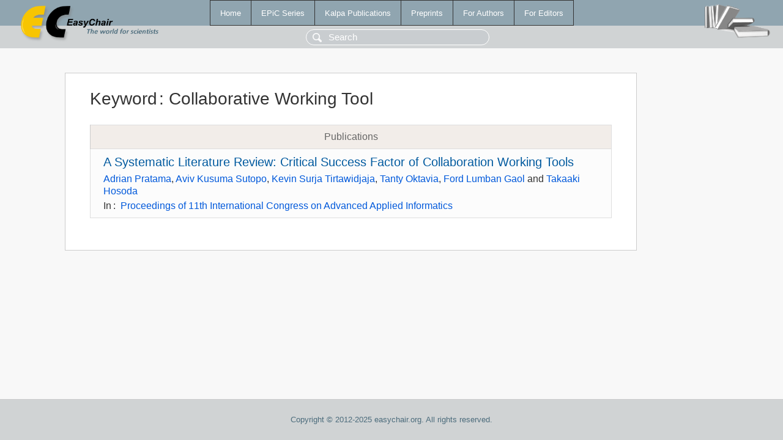

--- FILE ---
content_type: text/html; charset=UTF-8
request_url: https://www.easychair.org/publications/keyword/G7bn
body_size: 1126
content:
<!DOCTYPE html>
<html lang='en-US'><head><meta content='text/html; charset=UTF-8' http-equiv='Content-Type'/><title>Keyword: Collaborative Working Tool</title><link href='/images/favicon.ico' rel='icon' type='image/jpeg'/><link href='/css/cool.css?version=523' rel='StyleSheet' type='text/css'/><link href='/css/publications.css?version=523' rel='StyleSheet' type='text/css'/><script src='/js/easy.js?version=523'></script><script src='/publications/pubs.js?version=523'></script></head><body class="pubs"><table class="page"><tr style="height:1%"><td><div class="menu"><table class="menutable"><tr><td><a class="mainmenu" href="/publications/" id="t:HOME">Home</a></td><td><a class="mainmenu" href="/publications/EPiC" id="t:EPIC">EPiC Series</a></td><td><a class="mainmenu" href="/publications/Kalpa" id="t:KALPA">Kalpa Publications</a></td><td><a class="mainmenu" href="/publications/preprints" id="t:PREPRINTS">Preprints</a></td><td><a class="mainmenu" href="/publications/for_authors" id="t:FOR_AUTHORS">For Authors</a></td><td><a class="mainmenu" href="/publications/for_editors" id="t:FOR_EDITORS">For Editors</a></td></tr></table></div><div class="search_row"><form onsubmit="alert('Search is temporarily unavailable');return false;"><input id="search-input" name="query" placeholder="Search" type="text"/></form></div><div id="logo"><a href="/"><img class="logonew_alignment" src="/images/logoECpubs.png"/></a></div><div id="books"><img class="books_alignment" src="/images/books.png"/></div></td></tr><tr style="height:99%"><td class="ltgray"><div id="mainColumn"><table id="content_table"><tr><td style="vertical-align:top;width:99%"><div class="abstractBox"><h1>Keyword<span class="lr_margin">:</span>Collaborative Working Tool</h1><table class="epic_table top_margin"><thead><tr><th>Publications</th></tr></thead><tbody><tr><td><div class="title"><a href="/publications/paper/g4X9p">A Systematic Literature Review: Critical Success Factor of Collaboration Working Tools</a></div><div class="authors"><a href="/publications/author/Q6BB">Adrian Pratama</a>, <a href="/publications/author/QqMb">Aviv Kusuma Sutopo</a>, <a href="/publications/author/2dQ5">Kevin Surja Tirtawidjaja</a>, <a href="/publications/author/6b8G">Tanty Oktavia</a>, <a href="/publications/author/jH8h">Ford Lumban Gaol</a> and <a href="/publications/author/T9vv">Takaaki Hosoda</a></div><div class="volume">In<span class="lr_margin">:</span><a href="/publications/volume/IIAI_AAI_2021-Winter">Proceedings of 11th International Congress on Advanced Applied Informatics</a></div></td></tr></tbody></table></div></td></tr></table></div></td></tr><tr><td class="footer">Copyright © 2012-2025 easychair.org. All rights reserved.</td></tr></table></body></html>